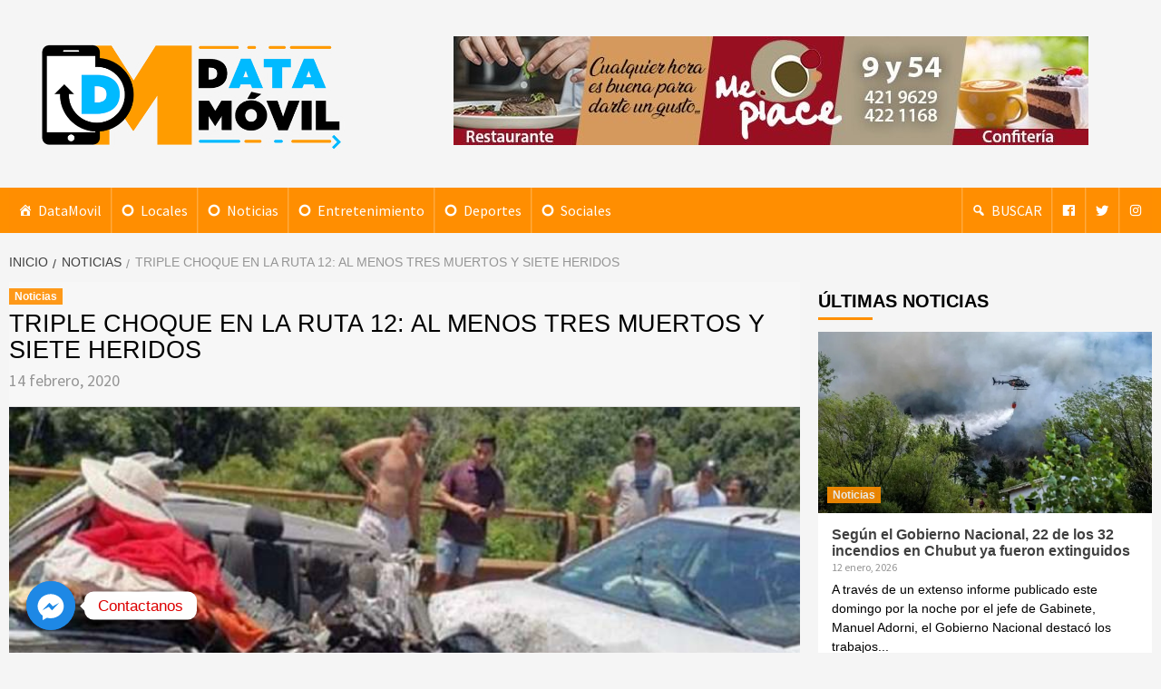

--- FILE ---
content_type: text/html; charset=UTF-8
request_url: https://datamovil.com.ar/noticias/triple-choque-en-la-ruta-12-al-menos-tres-muertos-y-siete-heridos
body_size: 18186
content:
<!doctype html>
<html lang="es">
<head>
    <meta charset="UTF-8">
    <meta name="viewport" content="width=device-width, initial-scale=1">
    <link rel="profile" href="http://gmpg.org/xfn/11">

    <meta name='robots' content='index, follow, max-image-preview:large, max-snippet:-1, max-video-preview:-1' />

	<!-- This site is optimized with the Yoast SEO plugin v20.5 - https://yoast.com/wordpress/plugins/seo/ -->
	<title>Triple choque en la Ruta 12: al menos tres muertos y siete heridos &bull; DataMovil</title>
	<link rel="canonical" href="https://datamovil.com.ar/noticias/triple-choque-en-la-ruta-12-al-menos-tres-muertos-y-siete-heridos" />
	<meta property="og:locale" content="es_ES" />
	<meta property="og:type" content="article" />
	<meta property="og:title" content="Triple choque en la Ruta 12: al menos tres muertos y siete heridos &bull; DataMovil" />
	<meta property="og:description" content="Tres personas murieron y varias más resultaron heridas este jueves en un choque múltiple ocurrido" />
	<meta property="og:url" content="https://datamovil.com.ar/noticias/triple-choque-en-la-ruta-12-al-menos-tres-muertos-y-siete-heridos" />
	<meta property="og:site_name" content="DataMovil" />
	<meta property="article:publisher" content="https://www.facebook.com/datamovil.com.ar" />
	<meta property="article:published_time" content="2020-02-14T12:00:38+00:00" />
	<meta property="og:image" content="https://datamovil.com.ar/wp-content/uploads/2020/02/Triple-choque-en-la-Ruta-12-al-menos-tres-muertos-y-siete-heridos.jpg" />
	<meta property="og:image:width" content="800" />
	<meta property="og:image:height" content="600" />
	<meta property="og:image:type" content="image/jpeg" />
	<meta name="author" content="PONCH" />
	<meta name="twitter:card" content="summary_large_image" />
	<meta name="twitter:creator" content="@data_movil" />
	<meta name="twitter:site" content="@data_movil" />
	<meta name="twitter:label1" content="Escrito por" />
	<meta name="twitter:data1" content="PONCH" />
	<meta name="twitter:label2" content="Tiempo de lectura" />
	<meta name="twitter:data2" content="1 minuto" />
	<script type="application/ld+json" class="yoast-schema-graph">{"@context":"https://schema.org","@graph":[{"@type":"Article","@id":"https://datamovil.com.ar/noticias/triple-choque-en-la-ruta-12-al-menos-tres-muertos-y-siete-heridos#article","isPartOf":{"@id":"https://datamovil.com.ar/noticias/triple-choque-en-la-ruta-12-al-menos-tres-muertos-y-siete-heridos"},"author":{"name":"PONCH","@id":"https://datamovil.com.ar/#/schema/person/74ed8d6123c6b127427fa5a26754a101"},"headline":"Triple choque en la Ruta 12: al menos tres muertos y siete heridos","datePublished":"2020-02-14T12:00:38+00:00","dateModified":"2020-02-14T12:00:38+00:00","mainEntityOfPage":{"@id":"https://datamovil.com.ar/noticias/triple-choque-en-la-ruta-12-al-menos-tres-muertos-y-siete-heridos"},"wordCount":183,"publisher":{"@id":"https://datamovil.com.ar/#organization"},"image":{"@id":"https://datamovil.com.ar/noticias/triple-choque-en-la-ruta-12-al-menos-tres-muertos-y-siete-heridos#primaryimage"},"thumbnailUrl":"https://datamovil.com.ar/wp-content/uploads/2020/02/Triple-choque-en-la-Ruta-12-al-menos-tres-muertos-y-siete-heridos.jpg","keywords":["ACCIDENTE","ACCIDENTE DE TRANSITO","MISIONES","RUTA 12","TRIPLE CHOQUE"],"articleSection":["Noticias"],"inLanguage":"es"},{"@type":"WebPage","@id":"https://datamovil.com.ar/noticias/triple-choque-en-la-ruta-12-al-menos-tres-muertos-y-siete-heridos","url":"https://datamovil.com.ar/noticias/triple-choque-en-la-ruta-12-al-menos-tres-muertos-y-siete-heridos","name":"Triple choque en la Ruta 12: al menos tres muertos y siete heridos &bull; DataMovil","isPartOf":{"@id":"https://datamovil.com.ar/#website"},"primaryImageOfPage":{"@id":"https://datamovil.com.ar/noticias/triple-choque-en-la-ruta-12-al-menos-tres-muertos-y-siete-heridos#primaryimage"},"image":{"@id":"https://datamovil.com.ar/noticias/triple-choque-en-la-ruta-12-al-menos-tres-muertos-y-siete-heridos#primaryimage"},"thumbnailUrl":"https://datamovil.com.ar/wp-content/uploads/2020/02/Triple-choque-en-la-Ruta-12-al-menos-tres-muertos-y-siete-heridos.jpg","datePublished":"2020-02-14T12:00:38+00:00","dateModified":"2020-02-14T12:00:38+00:00","breadcrumb":{"@id":"https://datamovil.com.ar/noticias/triple-choque-en-la-ruta-12-al-menos-tres-muertos-y-siete-heridos#breadcrumb"},"inLanguage":"es","potentialAction":[{"@type":"ReadAction","target":["https://datamovil.com.ar/noticias/triple-choque-en-la-ruta-12-al-menos-tres-muertos-y-siete-heridos"]}]},{"@type":"ImageObject","inLanguage":"es","@id":"https://datamovil.com.ar/noticias/triple-choque-en-la-ruta-12-al-menos-tres-muertos-y-siete-heridos#primaryimage","url":"https://datamovil.com.ar/wp-content/uploads/2020/02/Triple-choque-en-la-Ruta-12-al-menos-tres-muertos-y-siete-heridos.jpg","contentUrl":"https://datamovil.com.ar/wp-content/uploads/2020/02/Triple-choque-en-la-Ruta-12-al-menos-tres-muertos-y-siete-heridos.jpg","width":800,"height":600},{"@type":"BreadcrumbList","@id":"https://datamovil.com.ar/noticias/triple-choque-en-la-ruta-12-al-menos-tres-muertos-y-siete-heridos#breadcrumb","itemListElement":[{"@type":"ListItem","position":1,"name":"Portada","item":"https://datamovil.com.ar/"},{"@type":"ListItem","position":2,"name":"Triple choque en la Ruta 12: al menos tres muertos y siete heridos"}]},{"@type":"WebSite","@id":"https://datamovil.com.ar/#website","url":"https://datamovil.com.ar/","name":"DataMovil","description":"Noticias al alcance de tu mano","publisher":{"@id":"https://datamovil.com.ar/#organization"},"potentialAction":[{"@type":"SearchAction","target":{"@type":"EntryPoint","urlTemplate":"https://datamovil.com.ar/?s={search_term_string}"},"query-input":"required name=search_term_string"}],"inLanguage":"es"},{"@type":"Organization","@id":"https://datamovil.com.ar/#organization","name":"DataMovil","url":"https://datamovil.com.ar/","logo":{"@type":"ImageObject","inLanguage":"es","@id":"https://datamovil.com.ar/#/schema/logo/image/","url":"https://datamovil.com.ar/wp-content/uploads/2018/09/datamovil_logopA2.png","contentUrl":"https://datamovil.com.ar/wp-content/uploads/2018/09/datamovil_logopA2.png","width":1036,"height":371,"caption":"DataMovil"},"image":{"@id":"https://datamovil.com.ar/#/schema/logo/image/"},"sameAs":["https://www.facebook.com/datamovil.com.ar","https://twitter.com/data_movil","https://www.instagram.com/data_movil/"]},{"@type":"Person","@id":"https://datamovil.com.ar/#/schema/person/74ed8d6123c6b127427fa5a26754a101","name":"PONCH","url":"https://datamovil.com.ar/author/ponch"}]}</script>
	<!-- / Yoast SEO plugin. -->


<link rel='dns-prefetch' href='//fonts.googleapis.com' />
<link rel='dns-prefetch' href='//www.googletagmanager.com' />
<link rel="alternate" type="application/rss+xml" title="DataMovil &raquo; Feed" href="https://datamovil.com.ar/feed" />
<link rel="alternate" type="application/rss+xml" title="DataMovil &raquo; Feed de los comentarios" href="https://datamovil.com.ar/comments/feed" />
<script type="text/javascript">
window._wpemojiSettings = {"baseUrl":"https:\/\/s.w.org\/images\/core\/emoji\/14.0.0\/72x72\/","ext":".png","svgUrl":"https:\/\/s.w.org\/images\/core\/emoji\/14.0.0\/svg\/","svgExt":".svg","source":{"concatemoji":"https:\/\/datamovil.com.ar\/wp-includes\/js\/wp-emoji-release.min.js?ver=6.2.8"}};
/*! This file is auto-generated */
!function(e,a,t){var n,r,o,i=a.createElement("canvas"),p=i.getContext&&i.getContext("2d");function s(e,t){p.clearRect(0,0,i.width,i.height),p.fillText(e,0,0);e=i.toDataURL();return p.clearRect(0,0,i.width,i.height),p.fillText(t,0,0),e===i.toDataURL()}function c(e){var t=a.createElement("script");t.src=e,t.defer=t.type="text/javascript",a.getElementsByTagName("head")[0].appendChild(t)}for(o=Array("flag","emoji"),t.supports={everything:!0,everythingExceptFlag:!0},r=0;r<o.length;r++)t.supports[o[r]]=function(e){if(p&&p.fillText)switch(p.textBaseline="top",p.font="600 32px Arial",e){case"flag":return s("\ud83c\udff3\ufe0f\u200d\u26a7\ufe0f","\ud83c\udff3\ufe0f\u200b\u26a7\ufe0f")?!1:!s("\ud83c\uddfa\ud83c\uddf3","\ud83c\uddfa\u200b\ud83c\uddf3")&&!s("\ud83c\udff4\udb40\udc67\udb40\udc62\udb40\udc65\udb40\udc6e\udb40\udc67\udb40\udc7f","\ud83c\udff4\u200b\udb40\udc67\u200b\udb40\udc62\u200b\udb40\udc65\u200b\udb40\udc6e\u200b\udb40\udc67\u200b\udb40\udc7f");case"emoji":return!s("\ud83e\udef1\ud83c\udffb\u200d\ud83e\udef2\ud83c\udfff","\ud83e\udef1\ud83c\udffb\u200b\ud83e\udef2\ud83c\udfff")}return!1}(o[r]),t.supports.everything=t.supports.everything&&t.supports[o[r]],"flag"!==o[r]&&(t.supports.everythingExceptFlag=t.supports.everythingExceptFlag&&t.supports[o[r]]);t.supports.everythingExceptFlag=t.supports.everythingExceptFlag&&!t.supports.flag,t.DOMReady=!1,t.readyCallback=function(){t.DOMReady=!0},t.supports.everything||(n=function(){t.readyCallback()},a.addEventListener?(a.addEventListener("DOMContentLoaded",n,!1),e.addEventListener("load",n,!1)):(e.attachEvent("onload",n),a.attachEvent("onreadystatechange",function(){"complete"===a.readyState&&t.readyCallback()})),(e=t.source||{}).concatemoji?c(e.concatemoji):e.wpemoji&&e.twemoji&&(c(e.twemoji),c(e.wpemoji)))}(window,document,window._wpemojiSettings);
</script>
<!-- datamovil.com.ar is managing ads with Advanced Ads 2.0.16 – https://wpadvancedads.com/ --><script id="datam-ready">
			window.advanced_ads_ready=function(e,a){a=a||"complete";var d=function(e){return"interactive"===a?"loading"!==e:"complete"===e};d(document.readyState)?e():document.addEventListener("readystatechange",(function(a){d(a.target.readyState)&&e()}),{once:"interactive"===a})},window.advanced_ads_ready_queue=window.advanced_ads_ready_queue||[];		</script>
		<style type="text/css">
img.wp-smiley,
img.emoji {
	display: inline !important;
	border: none !important;
	box-shadow: none !important;
	height: 1em !important;
	width: 1em !important;
	margin: 0 0.07em !important;
	vertical-align: -0.1em !important;
	background: none !important;
	padding: 0 !important;
}
</style>
	
<link rel='stylesheet' id='wp-block-library-css' href='https://datamovil.com.ar/wp-includes/css/dist/block-library/style.min.css?ver=6.2.8' type='text/css' media='all' />
<style id='pdfemb-pdf-embedder-viewer-style-inline-css' type='text/css'>
.wp-block-pdfemb-pdf-embedder-viewer{max-width:none}

</style>
<link rel='stylesheet' id='classic-theme-styles-css' href='https://datamovil.com.ar/wp-includes/css/classic-themes.min.css?ver=6.2.8' type='text/css' media='all' />
<style id='global-styles-inline-css' type='text/css'>
body{--wp--preset--color--black: #000000;--wp--preset--color--cyan-bluish-gray: #abb8c3;--wp--preset--color--white: #ffffff;--wp--preset--color--pale-pink: #f78da7;--wp--preset--color--vivid-red: #cf2e2e;--wp--preset--color--luminous-vivid-orange: #ff6900;--wp--preset--color--luminous-vivid-amber: #fcb900;--wp--preset--color--light-green-cyan: #7bdcb5;--wp--preset--color--vivid-green-cyan: #00d084;--wp--preset--color--pale-cyan-blue: #8ed1fc;--wp--preset--color--vivid-cyan-blue: #0693e3;--wp--preset--color--vivid-purple: #9b51e0;--wp--preset--gradient--vivid-cyan-blue-to-vivid-purple: linear-gradient(135deg,rgba(6,147,227,1) 0%,rgb(155,81,224) 100%);--wp--preset--gradient--light-green-cyan-to-vivid-green-cyan: linear-gradient(135deg,rgb(122,220,180) 0%,rgb(0,208,130) 100%);--wp--preset--gradient--luminous-vivid-amber-to-luminous-vivid-orange: linear-gradient(135deg,rgba(252,185,0,1) 0%,rgba(255,105,0,1) 100%);--wp--preset--gradient--luminous-vivid-orange-to-vivid-red: linear-gradient(135deg,rgba(255,105,0,1) 0%,rgb(207,46,46) 100%);--wp--preset--gradient--very-light-gray-to-cyan-bluish-gray: linear-gradient(135deg,rgb(238,238,238) 0%,rgb(169,184,195) 100%);--wp--preset--gradient--cool-to-warm-spectrum: linear-gradient(135deg,rgb(74,234,220) 0%,rgb(151,120,209) 20%,rgb(207,42,186) 40%,rgb(238,44,130) 60%,rgb(251,105,98) 80%,rgb(254,248,76) 100%);--wp--preset--gradient--blush-light-purple: linear-gradient(135deg,rgb(255,206,236) 0%,rgb(152,150,240) 100%);--wp--preset--gradient--blush-bordeaux: linear-gradient(135deg,rgb(254,205,165) 0%,rgb(254,45,45) 50%,rgb(107,0,62) 100%);--wp--preset--gradient--luminous-dusk: linear-gradient(135deg,rgb(255,203,112) 0%,rgb(199,81,192) 50%,rgb(65,88,208) 100%);--wp--preset--gradient--pale-ocean: linear-gradient(135deg,rgb(255,245,203) 0%,rgb(182,227,212) 50%,rgb(51,167,181) 100%);--wp--preset--gradient--electric-grass: linear-gradient(135deg,rgb(202,248,128) 0%,rgb(113,206,126) 100%);--wp--preset--gradient--midnight: linear-gradient(135deg,rgb(2,3,129) 0%,rgb(40,116,252) 100%);--wp--preset--duotone--dark-grayscale: url('#wp-duotone-dark-grayscale');--wp--preset--duotone--grayscale: url('#wp-duotone-grayscale');--wp--preset--duotone--purple-yellow: url('#wp-duotone-purple-yellow');--wp--preset--duotone--blue-red: url('#wp-duotone-blue-red');--wp--preset--duotone--midnight: url('#wp-duotone-midnight');--wp--preset--duotone--magenta-yellow: url('#wp-duotone-magenta-yellow');--wp--preset--duotone--purple-green: url('#wp-duotone-purple-green');--wp--preset--duotone--blue-orange: url('#wp-duotone-blue-orange');--wp--preset--font-size--small: 13px;--wp--preset--font-size--medium: 20px;--wp--preset--font-size--large: 36px;--wp--preset--font-size--x-large: 42px;--wp--preset--spacing--20: 0.44rem;--wp--preset--spacing--30: 0.67rem;--wp--preset--spacing--40: 1rem;--wp--preset--spacing--50: 1.5rem;--wp--preset--spacing--60: 2.25rem;--wp--preset--spacing--70: 3.38rem;--wp--preset--spacing--80: 5.06rem;--wp--preset--shadow--natural: 6px 6px 9px rgba(0, 0, 0, 0.2);--wp--preset--shadow--deep: 12px 12px 50px rgba(0, 0, 0, 0.4);--wp--preset--shadow--sharp: 6px 6px 0px rgba(0, 0, 0, 0.2);--wp--preset--shadow--outlined: 6px 6px 0px -3px rgba(255, 255, 255, 1), 6px 6px rgba(0, 0, 0, 1);--wp--preset--shadow--crisp: 6px 6px 0px rgba(0, 0, 0, 1);}:where(.is-layout-flex){gap: 0.5em;}body .is-layout-flow > .alignleft{float: left;margin-inline-start: 0;margin-inline-end: 2em;}body .is-layout-flow > .alignright{float: right;margin-inline-start: 2em;margin-inline-end: 0;}body .is-layout-flow > .aligncenter{margin-left: auto !important;margin-right: auto !important;}body .is-layout-constrained > .alignleft{float: left;margin-inline-start: 0;margin-inline-end: 2em;}body .is-layout-constrained > .alignright{float: right;margin-inline-start: 2em;margin-inline-end: 0;}body .is-layout-constrained > .aligncenter{margin-left: auto !important;margin-right: auto !important;}body .is-layout-constrained > :where(:not(.alignleft):not(.alignright):not(.alignfull)){max-width: var(--wp--style--global--content-size);margin-left: auto !important;margin-right: auto !important;}body .is-layout-constrained > .alignwide{max-width: var(--wp--style--global--wide-size);}body .is-layout-flex{display: flex;}body .is-layout-flex{flex-wrap: wrap;align-items: center;}body .is-layout-flex > *{margin: 0;}:where(.wp-block-columns.is-layout-flex){gap: 2em;}.has-black-color{color: var(--wp--preset--color--black) !important;}.has-cyan-bluish-gray-color{color: var(--wp--preset--color--cyan-bluish-gray) !important;}.has-white-color{color: var(--wp--preset--color--white) !important;}.has-pale-pink-color{color: var(--wp--preset--color--pale-pink) !important;}.has-vivid-red-color{color: var(--wp--preset--color--vivid-red) !important;}.has-luminous-vivid-orange-color{color: var(--wp--preset--color--luminous-vivid-orange) !important;}.has-luminous-vivid-amber-color{color: var(--wp--preset--color--luminous-vivid-amber) !important;}.has-light-green-cyan-color{color: var(--wp--preset--color--light-green-cyan) !important;}.has-vivid-green-cyan-color{color: var(--wp--preset--color--vivid-green-cyan) !important;}.has-pale-cyan-blue-color{color: var(--wp--preset--color--pale-cyan-blue) !important;}.has-vivid-cyan-blue-color{color: var(--wp--preset--color--vivid-cyan-blue) !important;}.has-vivid-purple-color{color: var(--wp--preset--color--vivid-purple) !important;}.has-black-background-color{background-color: var(--wp--preset--color--black) !important;}.has-cyan-bluish-gray-background-color{background-color: var(--wp--preset--color--cyan-bluish-gray) !important;}.has-white-background-color{background-color: var(--wp--preset--color--white) !important;}.has-pale-pink-background-color{background-color: var(--wp--preset--color--pale-pink) !important;}.has-vivid-red-background-color{background-color: var(--wp--preset--color--vivid-red) !important;}.has-luminous-vivid-orange-background-color{background-color: var(--wp--preset--color--luminous-vivid-orange) !important;}.has-luminous-vivid-amber-background-color{background-color: var(--wp--preset--color--luminous-vivid-amber) !important;}.has-light-green-cyan-background-color{background-color: var(--wp--preset--color--light-green-cyan) !important;}.has-vivid-green-cyan-background-color{background-color: var(--wp--preset--color--vivid-green-cyan) !important;}.has-pale-cyan-blue-background-color{background-color: var(--wp--preset--color--pale-cyan-blue) !important;}.has-vivid-cyan-blue-background-color{background-color: var(--wp--preset--color--vivid-cyan-blue) !important;}.has-vivid-purple-background-color{background-color: var(--wp--preset--color--vivid-purple) !important;}.has-black-border-color{border-color: var(--wp--preset--color--black) !important;}.has-cyan-bluish-gray-border-color{border-color: var(--wp--preset--color--cyan-bluish-gray) !important;}.has-white-border-color{border-color: var(--wp--preset--color--white) !important;}.has-pale-pink-border-color{border-color: var(--wp--preset--color--pale-pink) !important;}.has-vivid-red-border-color{border-color: var(--wp--preset--color--vivid-red) !important;}.has-luminous-vivid-orange-border-color{border-color: var(--wp--preset--color--luminous-vivid-orange) !important;}.has-luminous-vivid-amber-border-color{border-color: var(--wp--preset--color--luminous-vivid-amber) !important;}.has-light-green-cyan-border-color{border-color: var(--wp--preset--color--light-green-cyan) !important;}.has-vivid-green-cyan-border-color{border-color: var(--wp--preset--color--vivid-green-cyan) !important;}.has-pale-cyan-blue-border-color{border-color: var(--wp--preset--color--pale-cyan-blue) !important;}.has-vivid-cyan-blue-border-color{border-color: var(--wp--preset--color--vivid-cyan-blue) !important;}.has-vivid-purple-border-color{border-color: var(--wp--preset--color--vivid-purple) !important;}.has-vivid-cyan-blue-to-vivid-purple-gradient-background{background: var(--wp--preset--gradient--vivid-cyan-blue-to-vivid-purple) !important;}.has-light-green-cyan-to-vivid-green-cyan-gradient-background{background: var(--wp--preset--gradient--light-green-cyan-to-vivid-green-cyan) !important;}.has-luminous-vivid-amber-to-luminous-vivid-orange-gradient-background{background: var(--wp--preset--gradient--luminous-vivid-amber-to-luminous-vivid-orange) !important;}.has-luminous-vivid-orange-to-vivid-red-gradient-background{background: var(--wp--preset--gradient--luminous-vivid-orange-to-vivid-red) !important;}.has-very-light-gray-to-cyan-bluish-gray-gradient-background{background: var(--wp--preset--gradient--very-light-gray-to-cyan-bluish-gray) !important;}.has-cool-to-warm-spectrum-gradient-background{background: var(--wp--preset--gradient--cool-to-warm-spectrum) !important;}.has-blush-light-purple-gradient-background{background: var(--wp--preset--gradient--blush-light-purple) !important;}.has-blush-bordeaux-gradient-background{background: var(--wp--preset--gradient--blush-bordeaux) !important;}.has-luminous-dusk-gradient-background{background: var(--wp--preset--gradient--luminous-dusk) !important;}.has-pale-ocean-gradient-background{background: var(--wp--preset--gradient--pale-ocean) !important;}.has-electric-grass-gradient-background{background: var(--wp--preset--gradient--electric-grass) !important;}.has-midnight-gradient-background{background: var(--wp--preset--gradient--midnight) !important;}.has-small-font-size{font-size: var(--wp--preset--font-size--small) !important;}.has-medium-font-size{font-size: var(--wp--preset--font-size--medium) !important;}.has-large-font-size{font-size: var(--wp--preset--font-size--large) !important;}.has-x-large-font-size{font-size: var(--wp--preset--font-size--x-large) !important;}
.wp-block-navigation a:where(:not(.wp-element-button)){color: inherit;}
:where(.wp-block-columns.is-layout-flex){gap: 2em;}
.wp-block-pullquote{font-size: 1.5em;line-height: 1.6;}
</style>
<link rel='stylesheet' id='wpfc-css' href='https://datamovil.com.ar/wp-content/plugins/gs-facebook-comments/public/css/wpfc-public.css?ver=1.7.5' type='text/css' media='all' />
<link rel='stylesheet' id='weather-atlas-public-css' href='https://datamovil.com.ar/wp-content/plugins/weather-atlas/public/css/weather-atlas-public.min.css?ver=3.0.4' type='text/css' media='all' />
<link rel='stylesheet' id='weather-icons-css' href='https://datamovil.com.ar/wp-content/plugins/weather-atlas/public/font/weather-icons/weather-icons.min.css?ver=3.0.4' type='text/css' media='all' />
<link rel='stylesheet' id='wpb-google-fonts-css' href='//fonts.googleapis.com/css?family=Open+Sans&#038;ver=6.2.8' type='text/css' media='all' />
<link rel='stylesheet' id='megamenu-css' href='https://datamovil.com.ar/wp-content/uploads/maxmegamenu/style.css?ver=387d3d' type='text/css' media='all' />
<link rel='stylesheet' id='dashicons-css' href='https://datamovil.com.ar/wp-includes/css/dashicons.min.css?ver=6.2.8' type='text/css' media='all' />
<link rel='stylesheet' id='font-awesome-v5-css' href='https://datamovil.com.ar/wp-content/themes/covernews/assets/font-awesome-v5/css/fontawesome-all.min.css?ver=6.2.8' type='text/css' media='all' />
<link rel='stylesheet' id='bootstrap-css' href='https://datamovil.com.ar/wp-content/themes/covernews/assets/bootstrap/css/bootstrap.min.css?ver=6.2.8' type='text/css' media='all' />
<link rel='stylesheet' id='slick-css' href='https://datamovil.com.ar/wp-content/themes/covernews/assets/slick/css/slick.min.css?ver=6.2.8' type='text/css' media='all' />
<link rel='stylesheet' id='covernews-google-fonts-css' href='https://fonts.googleapis.com/css?family=Source%20Sans%20Pro:400,400i,700,700i|Lato:400,300,400italic,900,700&#038;subset=latin,latin-ext' type='text/css' media='all' />
<link rel='stylesheet' id='covernews-style-css' href='https://datamovil.com.ar/wp-content/themes/covernews/style.css?ver=6.2.8' type='text/css' media='all' />
<link rel='stylesheet' id='slb_core-css' href='https://datamovil.com.ar/wp-content/plugins/simple-lightbox/client/css/app.css?ver=2.9.4' type='text/css' media='all' />
<link rel='stylesheet' id='chaty-front-css-css' href='https://datamovil.com.ar/wp-content/plugins/chaty/css/chaty-front.min.css?ver=3.5.11590811798' type='text/css' media='all' />
<script type='text/javascript' src='https://datamovil.com.ar/wp-includes/js/jquery/jquery.min.js?ver=3.6.4' id='jquery-core-js'></script>
<script type='text/javascript' src='https://datamovil.com.ar/wp-includes/js/jquery/jquery-migrate.min.js?ver=3.4.0' id='jquery-migrate-js'></script>
<script type='text/javascript' src='https://datamovil.com.ar/wp-content/plugins/gs-facebook-comments/public/js/wpfc-public.js?ver=1.7.5' id='wpfc-js'></script>
<link rel="https://api.w.org/" href="https://datamovil.com.ar/wp-json/" /><link rel="alternate" type="application/json" href="https://datamovil.com.ar/wp-json/wp/v2/posts/13291" /><link rel="EditURI" type="application/rsd+xml" title="RSD" href="https://datamovil.com.ar/xmlrpc.php?rsd" />
<link rel="wlwmanifest" type="application/wlwmanifest+xml" href="https://datamovil.com.ar/wp-includes/wlwmanifest.xml" />
<link rel='shortlink' href='https://datamovil.com.ar/?p=13291' />
<link rel="alternate" type="application/json+oembed" href="https://datamovil.com.ar/wp-json/oembed/1.0/embed?url=https%3A%2F%2Fdatamovil.com.ar%2Fnoticias%2Ftriple-choque-en-la-ruta-12-al-menos-tres-muertos-y-siete-heridos" />
<link rel="alternate" type="text/xml+oembed" href="https://datamovil.com.ar/wp-json/oembed/1.0/embed?url=https%3A%2F%2Fdatamovil.com.ar%2Fnoticias%2Ftriple-choque-en-la-ruta-12-al-menos-tres-muertos-y-siete-heridos&#038;format=xml" />
	<link rel="preconnect" href="https://fonts.googleapis.com">
	<link rel="preconnect" href="https://fonts.gstatic.com">
	<meta name="generator" content="Site Kit by Google 1.170.0" />      <meta name="onesignal" content="wordpress-plugin"/>
            <script>

      window.OneSignalDeferred = window.OneSignalDeferred || [];

      OneSignalDeferred.push(function(OneSignal) {
        var oneSignal_options = {};
        window._oneSignalInitOptions = oneSignal_options;

        oneSignal_options['serviceWorkerParam'] = { scope: '/' };
oneSignal_options['serviceWorkerPath'] = 'OneSignalSDKWorker.js.php';

        OneSignal.Notifications.setDefaultUrl("https://datamovil.com.ar");

        oneSignal_options['wordpress'] = true;
oneSignal_options['appId'] = '5e07f831-0e44-4a0c-9235-f2f9bd1d6919';
oneSignal_options['allowLocalhostAsSecureOrigin'] = true;
oneSignal_options['welcomeNotification'] = { };
oneSignal_options['welcomeNotification']['disable'] = true;
oneSignal_options['path'] = "https://datamovil.com.ar/wp-content/plugins/onesignal-free-web-push-notifications/sdk_files/";
oneSignal_options['promptOptions'] = { };
oneSignal_options['promptOptions']['actionMessage'] = "¿Querés recibir notificaciones de DataMovil?";
oneSignal_options['promptOptions']['exampleNotificationTitleDesktop'] = "Título de nota";
oneSignal_options['promptOptions']['exampleNotificationMessageDesktop'] = "Contenido de nota";
oneSignal_options['promptOptions']['exampleNotificationTitleMobile'] = "Título de nota";
oneSignal_options['promptOptions']['exampleNotificationMessageMobile'] = "Contenido de nota";
oneSignal_options['promptOptions']['exampleNotificationCaption'] = "(Podes darte de baja cuando lo desees)";
oneSignal_options['promptOptions']['acceptButtonText'] = "CONTINUAR";
oneSignal_options['promptOptions']['cancelButtonText'] = "NO, GRACIAS";
oneSignal_options['promptOptions']['siteName'] = "http://datamovil.com.ar";
oneSignal_options['promptOptions']['autoAcceptTitle'] = "Notificaciones DataMovil";
              OneSignal.init(window._oneSignalInitOptions);
              OneSignal.Slidedown.promptPush()      });

      function documentInitOneSignal() {
        var oneSignal_elements = document.getElementsByClassName("OneSignal-prompt");

        var oneSignalLinkClickHandler = function(event) { OneSignal.Notifications.requestPermission(); event.preventDefault(); };        for(var i = 0; i < oneSignal_elements.length; i++)
          oneSignal_elements[i].addEventListener('click', oneSignalLinkClickHandler, false);
      }

      if (document.readyState === 'complete') {
           documentInitOneSignal();
      }
      else {
           window.addEventListener("load", function(event){
               documentInitOneSignal();
          });
      }
    </script>
        <style type="text/css">
                        .site-title,
            .site-description {
                position: absolute;
                clip: rect(1px, 1px, 1px, 1px);
            }

            

        </style>
        <link rel="icon" href="https://datamovil.com.ar/wp-content/uploads/2018/09/cropped-favicon-32x32.png" sizes="32x32" />
<link rel="icon" href="https://datamovil.com.ar/wp-content/uploads/2018/09/cropped-favicon-192x192.png" sizes="192x192" />
<link rel="apple-touch-icon" href="https://datamovil.com.ar/wp-content/uploads/2018/09/cropped-favicon-180x180.png" />
<meta name="msapplication-TileImage" content="https://datamovil.com.ar/wp-content/uploads/2018/09/cropped-favicon-270x270.png" />
	<style id="egf-frontend-styles" type="text/css">
		content, post {text-decoration: none;text-transform: uppercase;} p {color: #000000;font-family: 'Helvetica', sans-serif;font-size: 14px;font-style: normal;font-weight: 400;text-decoration: none;text-transform: none;} h1 {font-family: 'Helvetica', sans-serif;font-size: 27px;font-style: normal;font-weight: 400;text-transform: uppercase;} h2 {} h3 {} h4 {} h5 {} h6 {} 	</style>
	<style type="text/css">/** Mega Menu CSS: fs **/</style>
	
	<script async src="//pagead2.googlesyndication.com/pagead/js/adsbygoogle.js"></script>
<script>
  (adsbygoogle = window.adsbygoogle || []).push({
    google_ad_client: "ca-pub-5749595347899335",
    enable_page_level_ads: true
  });
</script>
	
	
	<!-- Global site tag (gtag.js) - Google Analytics -->
<script async src="https://www.googletagmanager.com/gtag/js?id=UA-165060882-1"></script>
<script>
  window.dataLayer = window.dataLayer || [];
  function gtag(){dataLayer.push(arguments);}
  gtag('js', new Date());

  gtag('config', 'UA-165060882-1');
</script>

</head>

<body class="post-template-default single single-post postid-13291 single-format-standard wp-custom-logo mega-menu-aft-primary-nav default-content-layout align-content-left aa-prefix-datam-">


<div id="page" class="site">
    <a class="skip-link screen-reader-text" href="#content">Saltar al contenido</a>

<header id="masthead" class="site-header">
        <div class="masthead-banner " data-background="">
        <div class="container">
            <div class="row">
                <div class="col-md-4">
                    <div class="site-branding">
                        <a href="https://datamovil.com.ar/" class="custom-logo-link" rel="home"><img width="800" height="286" src="https://datamovil.com.ar/wp-content/uploads/2018/11/cropped-datamovil_logo.png" class="custom-logo" alt="DataMovil" decoding="async" srcset="https://datamovil.com.ar/wp-content/uploads/2018/11/cropped-datamovil_logo.png 800w, https://datamovil.com.ar/wp-content/uploads/2018/11/cropped-datamovil_logo-300x107.png 300w, https://datamovil.com.ar/wp-content/uploads/2018/11/cropped-datamovil_logo-768x275.png 768w" sizes="(max-width: 800px) 100vw, 800px" /></a>                            <p class="site-title font-family-1">
                                <a href="https://datamovil.com.ar/"
                                   rel="home">DataMovil</a>
                            </p>
                        
                                                    <p class="site-description">Noticias al alcance de tu mano</p>
                                            </div>
                </div>
                <div class="col-md-8">
                                <div class="banner-promotions-wrapper">
                                    <div class="promotion-section">
                        <a href="https://www.facebook.com/mepiacelaplata/" target="_blank">
                            <img width="700" height="120" src="https://datamovil.com.ar/wp-content/uploads/2019/02/cropped-ad-mepiacce.jpg" class="attachment-full size-full" alt="" decoding="async" loading="lazy" srcset="https://datamovil.com.ar/wp-content/uploads/2019/02/cropped-ad-mepiacce.jpg 700w, https://datamovil.com.ar/wp-content/uploads/2019/02/cropped-ad-mepiacce-300x51.jpg 300w" sizes="(max-width: 700px) 100vw, 700px" />                        </a>
                    </div>
                                
            </div>
            <!-- Trending line END -->
                            </div>
            </div>
        </div>
    </div>
    <nav id="site-navigation" class="main-navigation">
        <div class="container">
            <div class="row">
                <div class="kol-12">
                    <div class="navigation-container">


                        <div class="cart-search">

                            <span class="af-search-click icon-search">
                                    <i class="fa fa-search"></i>
                            </span>
                        </div>


                        <span class="toggle-menu" aria-controls="primary-menu" aria-expanded="false">
                                <span class="screen-reader-text">Menú primario</span>
                                 <i class="ham"></i>
                        </span>
                        <span class="af-mobile-site-title-wrap">
                            <a href="https://datamovil.com.ar/" class="custom-logo-link" rel="home"><img width="800" height="286" src="https://datamovil.com.ar/wp-content/uploads/2018/11/cropped-datamovil_logo.png" class="custom-logo" alt="DataMovil" decoding="async" srcset="https://datamovil.com.ar/wp-content/uploads/2018/11/cropped-datamovil_logo.png 800w, https://datamovil.com.ar/wp-content/uploads/2018/11/cropped-datamovil_logo-300x107.png 300w, https://datamovil.com.ar/wp-content/uploads/2018/11/cropped-datamovil_logo-768x275.png 768w" sizes="(max-width: 800px) 100vw, 800px" /></a>                            <p class="site-title font-family-1">
                                <a href="https://datamovil.com.ar/"
                                   rel="home">DataMovil</a>
                            </p>
                        </span>
                        <div id="mega-menu-wrap-aft-primary-nav" class="mega-menu-wrap"><div class="mega-menu-toggle"><div class="mega-toggle-blocks-left"></div><div class="mega-toggle-blocks-center"></div><div class="mega-toggle-blocks-right"><div class='mega-toggle-block mega-menu-toggle-block mega-toggle-block-1' id='mega-toggle-block-1' tabindex='0'><span class='mega-toggle-label' role='button' aria-expanded='false'><span class='mega-toggle-label-closed'>MENU</span><span class='mega-toggle-label-open'>MENU</span></span></div></div></div><ul id="mega-menu-aft-primary-nav" class="mega-menu max-mega-menu mega-menu-horizontal mega-no-js" data-event="hover_intent" data-effect="fade" data-effect-speed="200" data-effect-mobile="disabled" data-effect-speed-mobile="0" data-mobile-force-width="false" data-second-click="go" data-document-click="collapse" data-vertical-behaviour="standard" data-breakpoint="600" data-unbind="true" data-mobile-state="collapse_all" data-mobile-direction="vertical" data-hover-intent-timeout="300" data-hover-intent-interval="100"><li class="mega-menu-item mega-menu-item-type-custom mega-menu-item-object-custom mega-menu-item-home mega-align-bottom-left mega-menu-flyout mega-has-icon mega-icon-left mega-menu-item-5133" id="mega-menu-item-5133"><a class="dashicons-admin-home mega-menu-link" href="http://datamovil.com.ar" tabindex="0">DataMovil</a></li><li class="mega-menu-item mega-menu-item-type-taxonomy mega-menu-item-object-category mega-align-bottom-left mega-menu-flyout mega-has-icon mega-icon-left mega-menu-item-300" id="mega-menu-item-300"><a class="dashicons-marker mega-menu-link" href="https://datamovil.com.ar/locales" tabindex="0">Locales</a></li><li class="mega-menu-item mega-menu-item-type-taxonomy mega-menu-item-object-category mega-current-post-ancestor mega-current-menu-parent mega-current-post-parent mega-align-bottom-left mega-menu-flyout mega-has-icon mega-icon-left mega-menu-item-302" id="mega-menu-item-302"><a class="dashicons-marker mega-menu-link" href="https://datamovil.com.ar/noticias" tabindex="0">Noticias</a></li><li class="mega-menu-item mega-menu-item-type-taxonomy mega-menu-item-object-category mega-align-bottom-left mega-menu-flyout mega-has-icon mega-icon-left mega-menu-item-299" id="mega-menu-item-299"><a class="dashicons-marker mega-menu-link" href="https://datamovil.com.ar/entretenimiento" tabindex="0">Entretenimiento</a></li><li class="mega-menu-item mega-menu-item-type-taxonomy mega-menu-item-object-category mega-align-bottom-left mega-menu-flyout mega-has-icon mega-icon-left mega-menu-item-411" id="mega-menu-item-411"><a class="dashicons-marker mega-menu-link" href="https://datamovil.com.ar/deportes" tabindex="0">Deportes</a></li><li class="mega-menu-item mega-menu-item-type-taxonomy mega-menu-item-object-category mega-align-bottom-left mega-menu-flyout mega-has-icon mega-icon-left mega-menu-item-1273" id="mega-menu-item-1273"><a class="dashicons-marker mega-menu-link" href="https://datamovil.com.ar/sociales" tabindex="0">Sociales</a></li><li class="mega-menu-item mega-menu-item-type-custom mega-menu-item-object-custom mega-align-bottom-left mega-menu-flyout mega-has-icon mega-icon-left mega-hide-text mega-item-align-right mega-hide-on-mobile mega-menu-item-15024" id="mega-menu-item-15024"><a class="dashicons-instagram mega-menu-link" href="https://instagram.com/data_movil" tabindex="0" aria-label="Ig"></a></li><li class="mega-menu-item mega-menu-item-type-custom mega-menu-item-object-custom mega-align-bottom-left mega-menu-flyout mega-has-icon mega-icon-left mega-hide-text mega-item-align-right mega-hide-on-mobile mega-menu-item-15023" id="mega-menu-item-15023"><a class="dashicons-twitter mega-menu-link" href="https://twitter.com/data_movil" tabindex="0" aria-label="Twitter"></a></li><li class="mega-menu-item mega-menu-item-type-custom mega-menu-item-object-custom mega-align-bottom-left mega-menu-flyout mega-has-icon mega-icon-left mega-hide-text mega-item-align-right mega-hide-on-mobile mega-menu-item-15022" id="mega-menu-item-15022"><a class="dashicons-facebook mega-menu-link" href="https://www.facebook.com/datamovil.com.ar" tabindex="0" aria-label="Fb"></a></li><li class="mega-menu-item mega-menu-item-type-custom mega-menu-item-object-custom mega-menu-megamenu mega-menu-item-has-children mega-align-bottom-left mega-menu-megamenu mega-hide-arrow mega-has-icon mega-icon-left mega-item-align-right mega-disable-link mega-menu-item-15020" id="mega-menu-item-15020"><a class="dashicons-search mega-menu-link" tabindex="0" aria-expanded="false" role="button">BUSCAR<span class="mega-indicator" aria-hidden="true"></span></a>
<ul class="mega-sub-menu">
<li class="mega-menu-item mega-menu-item-type-widget widget_search mega-menu-column-standard mega-menu-columns-1-of-1 mega-menu-item-search-8" style="--columns:1; --span:1" id="mega-menu-item-search-8"><form role="search" method="get" class="search-form" action="https://datamovil.com.ar/">
				<label>
					<span class="screen-reader-text">Buscar:</span>
					<input type="search" class="search-field" placeholder="Buscar &hellip;" value="" name="s" />
				</label>
				<input type="submit" class="search-submit" value="Buscar" />
			</form></li></ul>
</li></ul></div>

                    </div>
                </div>
            </div>
        </div>
    </nav>
</header>

<div id="af-search-wrap">
    <div class="af-search-box table-block">
        <div class="table-block-child v-center text-center">
            <form role="search" method="get" class="search-form" action="https://datamovil.com.ar/">
				<label>
					<span class="screen-reader-text">Buscar:</span>
					<input type="search" class="search-field" placeholder="Buscar &hellip;" value="" name="s" />
				</label>
				<input type="submit" class="search-submit" value="Buscar" />
			</form>        </div>
    </div>
    <div class="af-search-close af-search-click">
        <span></span>
        <span></span>
    </div>
</div>

    <div id="content" class="container">


        <div class="em-breadcrumbs font-family-1">
                <div class="row">
                        <div role="navigation" aria-label="Migas de pan" class="breadcrumb-trail breadcrumbs" itemprop="breadcrumb"><ul class="trail-items" itemscope itemtype="http://schema.org/BreadcrumbList"><meta name="numberOfItems" content="3" /><meta name="itemListOrder" content="Ascending" /><li itemprop="itemListElement" itemscope itemtype="http://schema.org/ListItem" class="trail-item trail-begin"><a href="https://datamovil.com.ar" rel="home" itemprop="item"><span itemprop="name">Inicio</span></a><meta itemprop="position" content="1" /></li><li itemprop="itemListElement" itemscope itemtype="http://schema.org/ListItem" class="trail-item"><a href="https://datamovil.com.ar/noticias" itemprop="item"><span itemprop="name">Noticias</span></a><meta itemprop="position" content="2" /></li><li itemprop="itemListElement" itemscope itemtype="http://schema.org/ListItem" class="trail-item trail-end"><span itemprop="item"><span itemprop="name">Triple choque en la Ruta 12: al menos tres muertos y siete heridos</span></span><meta itemprop="position" content="3" /></li></ul></div>                </div>
        </div>


            <div class="row">
                <div id="primary" class="content-area">
                    <main id="main" class="site-main">

                                                    <article id="post-13291" class="post-13291 post type-post status-publish format-standard has-post-thumbnail hentry category-noticias tag-accidente tag-accidente-de-transito tag-misiones tag-ruta-12 tag-triple-choque">
                                <div class="entry-content-wrap">
                                    <header class="entry-header">

    <div class="header-details-wrapper">
        <div class="entry-header-details">
                            <div class="figure-categories figure-categories-bg">
                                        <ul class="cat-links"><li class="meta-category">
                             <a class="covernews-categories category-color-1" href="https://datamovil.com.ar/noticias" alt="Ver todas las publicaciones en Noticias"> 
                                 Noticias
                             </a>
                        </li></ul>                </div>
                        <h1 class="entry-title">Triple choque en la Ruta 12: al menos tres muertos y siete heridos</h1>
            
                
        <span class="author-links">
                        <span class="entry-date">14 febrero, 2020</span>&nbsp;            </span>
                                </span>
                        

                    </div>
    </div>
    <div class="aft-post-thumbnail-wrapper">    
                    <div class="post-thumbnail full-width-image">
                    <img width="800" height="600" src="https://datamovil.com.ar/wp-content/uploads/2020/02/Triple-choque-en-la-Ruta-12-al-menos-tres-muertos-y-siete-heridos.jpg" class="attachment-covernews-featured size-covernews-featured wp-post-image" alt="" decoding="async" srcset="https://datamovil.com.ar/wp-content/uploads/2020/02/Triple-choque-en-la-Ruta-12-al-menos-tres-muertos-y-siete-heridos.jpg 800w, https://datamovil.com.ar/wp-content/uploads/2020/02/Triple-choque-en-la-Ruta-12-al-menos-tres-muertos-y-siete-heridos-300x225.jpg 300w, https://datamovil.com.ar/wp-content/uploads/2020/02/Triple-choque-en-la-Ruta-12-al-menos-tres-muertos-y-siete-heridos-768x576.jpg 768w" sizes="(max-width: 800px) 100vw, 800px" />                </div>
            
                </div>
</header><!-- .entry-header -->                                    

    <div class="entry-content">
        <p>Tres personas murieron y varias más resultaron heridas este jueves en un choque múltiple ocurrido en la Ruta Nacional 12 sobre el puente del arroyo Itacuruzú, en el municipio de Caraguatay, Misiones.</p><div class="datam-contenido_6" style="margin-right: auto;margin-left: auto;text-align: center;" id="datam-1948176657"><div class="datam-contenido_6" style="text-align: center;" id="datam-990650495"><div style="margin-top: 20px;" id="datam-3446225396"><a href="https://wa.me/542216744816" target="_blank" aria-label="hambueguesas_laplata"><img loading="lazy" src="https://datamovil.com.ar/wp-content/uploads/2020/06/hambueguesas_laplata.gif" alt=""  width="300" height="158"   /></a></div></div></div>
<p>El accidente se produjo cerca de las 13 cuando un colectivo de media distancia chocó contra un Ford Focus en el que viajaban cinco personas, tres de las cuales murieron en el acto.</p>
<p>Los otros dos pasajeros del Focus fueron identificados como Sandra Inés Rodríguez, de 49 años, y Franco Sardel, de 26, quienes fueron trasladados con heridas graves al Hospital Samic de la localidad de Eldorado.</p>
<p>Rodríguez, Sardel y las tres víctimas que murieron en el accidente viajaban desde Chubut a Cataratas del Iguazú.</p>
<p>Un tercer vehículo intervino en el accidente: un Chevrolet Onix manejado por el santafesino Pedro Arreguí, de 61 años.</p>
<p>Arreguí fue trasladado al hospital de Montecarlo al igual que ocurrió con varios de los 16 pasajeros que viajaban en el colectivo de la empresa Kruse que sufrieron heridas de diversa índole.</p>
<div class="datam-fb-comentarios" style="margin-top: 55px;margin-left: auto;margin-right: auto;text-align: center;" id="datam-2557064046"><a href="http://reparapc.com.ar" target="_blank" aria-label="reparapc_promo_0810"><img loading="lazy" src="https://datamovil.com.ar/wp-content/uploads/2018/09/reparapc_promo_0810-2.jpg" alt=""  srcset="https://datamovil.com.ar/wp-content/uploads/2018/09/reparapc_promo_0810-2.jpg 1000w, https://datamovil.com.ar/wp-content/uploads/2018/09/reparapc_promo_0810-2-300x35.jpg 300w, https://datamovil.com.ar/wp-content/uploads/2018/09/reparapc_promo_0810-2-768x91.jpg 768w" sizes="(max-width: 1000px) 100vw, 1000px" width="1000" height="118"  style="display: inline-block;" /></a></div>                    <div class="post-item-metadata entry-meta">
                <span class="tags-links">Tags: <a href="https://datamovil.com.ar/tag/accidente" rel="tag">ACCIDENTE</a>, <a href="https://datamovil.com.ar/tag/accidente-de-transito" rel="tag">ACCIDENTE DE TRANSITO</a>, <a href="https://datamovil.com.ar/tag/misiones" rel="tag">MISIONES</a>, <a href="https://datamovil.com.ar/tag/ruta-12" rel="tag">RUTA 12</a>, <a href="https://datamovil.com.ar/tag/triple-choque" rel="tag">TRIPLE CHOQUE</a></span>            </div>
                
	<nav class="navigation post-navigation" aria-label="Continue Reading">
		<h2 class="screen-reader-text">Continue Reading</h2>
		<div class="nav-links"><div class="nav-previous"><a href="https://datamovil.com.ar/noticias/el-argentino-con-coronavirus-tiene-neumonia-leve-y-esta-negativizando-el-virus" rel="prev"><span class="em-post-navigation">Previous</span> El argentino con coronavirus tiene neumonía leve y está «negativizando» el virus</a></div><div class="nav-next"><a href="https://datamovil.com.ar/noticias/se-filtro-un-audio-de-los-rugbiers-ninguno-de-nosotros-quiso-que-pasara-lo-que-paso" rel="next"><span class="em-post-navigation">Next</span> Se filtró un audio de los rugbiers: «Ninguno de nosotros quiso que pasara lo que pasó»</a></div></div>
	</nav>            </div><!-- .entry-content -->


                                </div>
                                
                                                            </article>
                        
                    </main><!-- #main -->
                </div><!-- #primary -->
                                <aside id="secondary" class="widget-area aft-sticky-sidebar">
	<div id="covernews_double_col_categorised_posts-39" class="widget covernews-widget covernews_double_col_categorised_posts grid-layout">                        <div class="em-title-subtitle-wrap">
                                    <h4 class="widget-title header-after1">
                        <span class="header-after">
                            ÚLTIMAS NOTICIAS                            </span>
                    </h4>
                
            </div>
                                <div class="widget-wrapper">
                <div class="row">
                                                <div class="col-sm-4 second-wiz" data-mh="em-double-column">
                                <div class="spotlight-post">

                                    <figure class="categorised-article inside-img">
                                        <div class="categorised-article-wrapper">
                                            <div class="data-bg data-bg-hover data-bg-categorised"
                                                 data-background="https://datamovil.com.ar/wp-content/uploads/2026/01/incendio.webp"><a
                                                        href="https://datamovil.com.ar/noticias/segun-el-gobierno-nacional-22-de-los-32-incendios-en-chubut-ya-fueron-extinguidos"></a>

                                            </div>
                                        </div>
                                                                                <div class="figure-categories figure-categories-bg">
                                            
                                            <ul class="cat-links"><li class="meta-category">
                             <a class="covernews-categories category-color-1" href="https://datamovil.com.ar/noticias" alt="Ver todas las publicaciones en Noticias"> 
                                 Noticias
                             </a>
                        </li></ul>                                        </div>
                                    </figure>

                                    <figcaption>
                                        
                                        <h3 class="article-title article-title-1">
                                            <a href="https://datamovil.com.ar/noticias/segun-el-gobierno-nacional-22-de-los-32-incendios-en-chubut-ya-fueron-extinguidos">
                                                Según el Gobierno Nacional, 22 de los 32 incendios en Chubut ya fueron extinguidos                                            </a>
                                        </h3>
                                        <div class="grid-item-metadata">
                                            
        <span class="author-links">
                        <span class="entry-date">12 enero, 2026</span>&nbsp;            </span>
                                </span>
                                                </div>
                                                                                    <div class="full-item-discription">
                                                <div class="post-description">
                                                                                                            <p>A través de un extenso informe publicado este domingo por la noche por el jefe de Gabinete, Manuel Adorni, el Gobierno Nacional destacó los trabajos...</p>
                                                                                                    </div>
                                            </div>
                                                                            </figcaption>
                                </div>
                            </div>

                                                    <div class="col-sm-4 second-wiz" data-mh="em-double-column">
                                <div class="spotlight-post">

                                    <figure class="categorised-article inside-img">
                                        <div class="categorised-article-wrapper">
                                            <div class="data-bg data-bg-hover data-bg-categorised"
                                                 data-background="https://datamovil.com.ar/wp-content/uploads/2026/01/independiente.webp"><a
                                                        href="https://datamovil.com.ar/deportes/independiente-supero-a-alianza-lima-en-uruguay"></a>

                                            </div>
                                        </div>
                                                                                <div class="figure-categories figure-categories-bg">
                                            
                                            <ul class="cat-links"><li class="meta-category">
                             <a class="covernews-categories category-color-1" href="https://datamovil.com.ar/deportes" alt="Ver todas las publicaciones en Deportes"> 
                                 Deportes
                             </a>
                        </li></ul>                                        </div>
                                    </figure>

                                    <figcaption>
                                        
                                        <h3 class="article-title article-title-1">
                                            <a href="https://datamovil.com.ar/deportes/independiente-supero-a-alianza-lima-en-uruguay">
                                                Independiente superó a Alianza Lima en Uruguay                                            </a>
                                        </h3>
                                        <div class="grid-item-metadata">
                                            
        <span class="author-links">
                        <span class="entry-date">12 enero, 2026</span>&nbsp;            </span>
                                </span>
                                                </div>
                                                                                    <div class="full-item-discription">
                                                <div class="post-description">
                                                                                                            <p>Luego de las dudas sobre la realización del partido por el fuerte temporal que azotó a Uruguay, Independiente se impuso 2-1 ante Alianza Lima, por...</p>
                                                                                                    </div>
                                            </div>
                                                                            </figcaption>
                                </div>
                            </div>

                                                    <div class="col-sm-4 second-wiz" data-mh="em-double-column">
                                <div class="spotlight-post">

                                    <figure class="categorised-article inside-img">
                                        <div class="categorised-article-wrapper">
                                            <div class="data-bg data-bg-hover data-bg-categorised"
                                                 data-background="https://datamovil.com.ar/wp-content/uploads/2026/01/trump.webp"><a
                                                        href="https://datamovil.com.ar/noticias/donald-trump-amenazo-a-cuba-no-habra-mas-petroleo-ni-dinero"></a>

                                            </div>
                                        </div>
                                                                                <div class="figure-categories figure-categories-bg">
                                            
                                            <ul class="cat-links"><li class="meta-category">
                             <a class="covernews-categories category-color-1" href="https://datamovil.com.ar/noticias" alt="Ver todas las publicaciones en Noticias"> 
                                 Noticias
                             </a>
                        </li></ul>                                        </div>
                                    </figure>

                                    <figcaption>
                                        
                                        <h3 class="article-title article-title-1">
                                            <a href="https://datamovil.com.ar/noticias/donald-trump-amenazo-a-cuba-no-habra-mas-petroleo-ni-dinero">
                                                Donald Trump amenazó a Cuba: «No habrá más petróleo ni dinero»                                            </a>
                                        </h3>
                                        <div class="grid-item-metadata">
                                            
        <span class="author-links">
                        <span class="entry-date">12 enero, 2026</span>&nbsp;            </span>
                                </span>
                                                </div>
                                                                                    <div class="full-item-discription">
                                                <div class="post-description">
                                                                                                            <p>El presidente de Estados Unidos, Donald Trump, lanzó una dura advertencia al gobierno de Cuba, en la que anunció que la isla ya no recibirá...</p>
                                                                                                    </div>
                                            </div>
                                                                            </figcaption>
                                </div>
                            </div>

                                                    <div class="col-sm-4 second-wiz" data-mh="em-double-column">
                                <div class="spotlight-post">

                                    <figure class="categorised-article inside-img">
                                        <div class="categorised-article-wrapper">
                                            <div class="data-bg data-bg-hover data-bg-categorised"
                                                 data-background="https://datamovil.com.ar/wp-content/uploads/2026/01/resfrio-tos-congestion-610x450.webp"><a
                                                        href="https://datamovil.com.ar/noticias/alerta-sanitaria-crecen-los-casos-de-gripe-h3n2-y-hay-preocupacion"></a>

                                            </div>
                                        </div>
                                                                                <div class="figure-categories figure-categories-bg">
                                            
                                            <ul class="cat-links"><li class="meta-category">
                             <a class="covernews-categories category-color-1" href="https://datamovil.com.ar/noticias" alt="Ver todas las publicaciones en Noticias"> 
                                 Noticias
                             </a>
                        </li></ul>                                        </div>
                                    </figure>

                                    <figcaption>
                                        
                                        <h3 class="article-title article-title-1">
                                            <a href="https://datamovil.com.ar/noticias/alerta-sanitaria-crecen-los-casos-de-gripe-h3n2-y-hay-preocupacion">
                                                Alerta sanitaria: crecen los casos de Gripe H3N2 y hay preocupación                                            </a>
                                        </h3>
                                        <div class="grid-item-metadata">
                                            
        <span class="author-links">
                        <span class="entry-date">12 enero, 2026</span>&nbsp;            </span>
                                </span>
                                                </div>
                                                                                    <div class="full-item-discription">
                                                <div class="post-description">
                                                                                                            <p>El sistema de salud enfrenta un escenario delicado de cara a los próximos meses. Así lo advirtió el médico y magíster en Administración de Servicios...</p>
                                                                                                    </div>
                                            </div>
                                                                            </figcaption>
                                </div>
                            </div>

                                                    <div class="col-sm-4 second-wiz" data-mh="em-double-column">
                                <div class="spotlight-post">

                                    <figure class="categorised-article inside-img">
                                        <div class="categorised-article-wrapper">
                                            <div class="data-bg data-bg-hover data-bg-categorised"
                                                 data-background="https://datamovil.com.ar/wp-content/uploads/2026/01/river-675x450.webp"><a
                                                        href="https://datamovil.com.ar/deportes/river-puso-primera-en-2026-con-un-triunfo-sin-brillo-ante-a-millonarios-en-uruguay"></a>

                                            </div>
                                        </div>
                                                                                <div class="figure-categories figure-categories-bg">
                                            
                                            <ul class="cat-links"><li class="meta-category">
                             <a class="covernews-categories category-color-1" href="https://datamovil.com.ar/deportes" alt="Ver todas las publicaciones en Deportes"> 
                                 Deportes
                             </a>
                        </li></ul>                                        </div>
                                    </figure>

                                    <figcaption>
                                        
                                        <h3 class="article-title article-title-1">
                                            <a href="https://datamovil.com.ar/deportes/river-puso-primera-en-2026-con-un-triunfo-sin-brillo-ante-a-millonarios-en-uruguay">
                                                River puso primera en 2026 con un triunfo sin brillo ante a Millonarios en Uruguay                                            </a>
                                        </h3>
                                        <div class="grid-item-metadata">
                                            
        <span class="author-links">
                        <span class="entry-date">12 enero, 2026</span>&nbsp;            </span>
                                </span>
                                                </div>
                                                                                    <div class="full-item-discription">
                                                <div class="post-description">
                                                                                                            <p>En el marco de la pretemporada y de cara al inicio del Torneo Apertura 2026, River se impuso 1-0 este domingo ante Millonarios en un...</p>
                                                                                                    </div>
                                            </div>
                                                                            </figcaption>
                                </div>
                            </div>

                                                    <div class="col-sm-4 second-wiz" data-mh="em-double-column">
                                <div class="spotlight-post">

                                    <figure class="categorised-article inside-img">
                                        <div class="categorised-article-wrapper">
                                            <div class="data-bg data-bg-hover data-bg-categorised"
                                                 data-background="https://datamovil.com.ar/wp-content/uploads/2026/01/ringuelet5-675x450.jpg"><a
                                                        href="https://datamovil.com.ar/locales/ffilmaban-en-una-fabrica-abandonada-el-piso-se-derrumbo-y-terminaron-hospitalizados"></a>

                                            </div>
                                        </div>
                                                                                <div class="figure-categories figure-categories-bg">
                                            
                                            <ul class="cat-links"><li class="meta-category">
                             <a class="covernews-categories category-color-1" href="https://datamovil.com.ar/locales" alt="Ver todas las publicaciones en Locales"> 
                                 Locales
                             </a>
                        </li></ul>                                        </div>
                                    </figure>

                                    <figcaption>
                                        
                                        <h3 class="article-title article-title-1">
                                            <a href="https://datamovil.com.ar/locales/ffilmaban-en-una-fabrica-abandonada-el-piso-se-derrumbo-y-terminaron-hospitalizados">
                                                Filmaban en una fábrica abandonada, el piso se derrumbó y terminaron hospitalizados                                            </a>
                                        </h3>
                                        <div class="grid-item-metadata">
                                            
        <span class="author-links">
                        <span class="entry-date">12 enero, 2026</span>&nbsp;            </span>
                                </span>
                                                </div>
                                                                                    <div class="full-item-discription">
                                                <div class="post-description">
                                                                                                            <p>Un grave accidente ocurrió este sábado en un inmueble en desuso de la ciudad de La Plata, donde dos adolescentes resultaron heridos tras el colapso...</p>
                                                                                                    </div>
                                            </div>
                                                                            </figcaption>
                                </div>
                            </div>

                        
                </div>
            </div>

            </div></aside><!-- #secondary -->
            </div>


</div>


<footer class="site-footer">
        
                <div class="site-info">
        <div class="container">
            <div class="row">
                <div class="col-sm-12">
                                                                Datamovil 2022 Copyright © All rights reserved                                                                                    <span class="sep"></span>
                        <a href=""></a>  .                                    </div>
            </div>
        </div>
    </div>
</footer>
</div>
<a id="scroll-up" class="secondary-color">
    <i class="fa fa-angle-up"></i>
</a>

	  	<div id="fb-root"></div>
		<script 
			async defer crossorigin="anonymous" 
			src="https://connect.facebook.net/es_ES/sdk.js#xfbml=1&version=v12.0&autoLogAppEvents=1">
		</script>

	  	<script type='text/javascript' src='https://datamovil.com.ar/wp-content/themes/covernews/js/navigation.js?ver=20151215' id='covernews-navigation-js'></script>
<script type='text/javascript' src='https://datamovil.com.ar/wp-content/themes/covernews/js/skip-link-focus-fix.js?ver=20151215' id='covernews-skip-link-focus-fix-js'></script>
<script type='text/javascript' src='https://datamovil.com.ar/wp-content/themes/covernews/assets/slick/js/slick.min.js?ver=6.2.8' id='slick-js'></script>
<script type='text/javascript' src='https://datamovil.com.ar/wp-content/themes/covernews/assets/bootstrap/js/bootstrap.min.js?ver=6.2.8' id='bootstrap-js'></script>
<script type='text/javascript' src='https://datamovil.com.ar/wp-content/themes/covernews/assets/jquery-match-height/jquery.matchHeight.min.js?ver=6.2.8' id='matchheight-js'></script>
<script type='text/javascript' src='https://datamovil.com.ar/wp-content/themes/covernews/assets/marquee/jquery.marquee.js?ver=6.2.8' id='marquee-js'></script>
<script type='text/javascript' src='https://datamovil.com.ar/wp-content/themes/covernews/assets/theiaStickySidebar/theia-sticky-sidebar.min.js?ver=6.2.8' id='sticky-sidebar-js'></script>
<script type='text/javascript' src='https://datamovil.com.ar/wp-content/themes/covernews/assets/script.js?ver=6.2.8' id='covernews-script-js'></script>
<script type='text/javascript' src='https://datamovil.com.ar/wp-content/themes/covernews/assets/fixed-header-script.js?ver=6.2.8' id='covernews-fixed-header-script-js'></script>
<script type='text/javascript' src='https://datamovil.com.ar/wp-content/plugins/advanced-ads/admin/assets/js/advertisement.js?ver=2.0.16' id='advanced-ads-find-adblocker-js'></script>
<script type='text/javascript' id='chaty-front-end-js-extra'>
/* <![CDATA[ */
var chaty_settings = {"ajax_url":"https:\/\/datamovil.com.ar\/wp-admin\/admin-ajax.php","analytics":"0","capture_analytics":"0","token":"aa831b1778","chaty_widgets":[{"id":0,"identifier":0,"settings":{"cta_type":"simple-view","cta_body":"","cta_head":"","cta_head_bg_color":"","cta_head_text_color":"","show_close_button":1,"position":"left","custom_position":1,"bottom_spacing":"25","side_spacing":"25","icon_view":"vertical","default_state":"click","cta_text":"Contactanos","cta_text_color":"#dd0000","cta_bg_color":"#ffffff","show_cta":"first_click","is_pending_mesg_enabled":"off","pending_mesg_count":0,"pending_mesg_count_color":"#ffffff","pending_mesg_count_bgcolor":"#dd0000","widget_icon":"chat-bubble","widget_icon_url":"","font_family":"Arial","widget_size":"54","custom_widget_size":"54","is_google_analytics_enabled":0,"close_text":"Hide","widget_color":"#A886CD","widget_icon_color":"#ffffff","widget_rgb_color":"168,134,205","has_custom_css":0,"custom_css":"","widget_token":"44bedcb471","widget_index":"","attention_effect":"jump"},"triggers":{"has_time_delay":1,"time_delay":"0","exit_intent":0,"has_display_after_page_scroll":0,"display_after_page_scroll":"0","auto_hide_widget":0,"hide_after":0,"show_on_pages_rules":[],"time_diff":0,"has_date_scheduling_rules":0,"date_scheduling_rules":{"start_date_time":"","end_date_time":""},"date_scheduling_rules_timezone":0,"day_hours_scheduling_rules_timezone":0,"has_day_hours_scheduling_rules":[],"day_hours_scheduling_rules":[],"day_time_diff":0,"show_on_direct_visit":0,"show_on_referrer_social_network":0,"show_on_referrer_search_engines":0,"show_on_referrer_google_ads":0,"show_on_referrer_urls":[],"has_show_on_specific_referrer_urls":0,"has_traffic_source":0,"has_countries":0,"countries":[],"has_target_rules":0},"channels":[{"channel":"Facebook_Messenger","value":"http:\/\/m.me\/datamovil.com.ar","hover_text":"Facebook Messenger","chatway_position":"","svg_icon":"<svg width=\"39\" height=\"39\" viewBox=\"0 0 39 39\" fill=\"none\" xmlns=\"http:\/\/www.w3.org\/2000\/svg\"><circle class=\"color-element\" cx=\"19.4395\" cy=\"19.4395\" r=\"19.4395\" fill=\"#1E88E5\"\/><path fill-rule=\"evenodd\" clip-rule=\"evenodd\" d=\"M0 9.63934C0 4.29861 4.68939 0 10.4209 0C16.1524 0 20.8418 4.29861 20.8418 9.63934C20.8418 14.98 16.1524 19.2787 10.4209 19.2787C9.37878 19.2787 8.33673 19.1484 7.42487 18.8879L3.90784 20.8418V17.1945C1.56311 15.3708 0 12.6353 0 9.63934ZM8.85779 10.1604L11.463 13.0261L17.1945 6.90384L12.1143 9.76959L9.37885 6.90384L3.64734 13.0261L8.85779 10.1604Z\" transform=\"translate(9.01854 10.3146)\" fill=\"white\"\/><\/svg>","is_desktop":1,"is_mobile":1,"icon_color":"#1E88E5","icon_rgb_color":"30,136,229","channel_type":"Facebook_Messenger","custom_image_url":"","order":"","pre_set_message":"","is_use_web_version":"1","is_open_new_tab":"1","is_default_open":"0","has_welcome_message":"0","emoji_picker":"1","input_placeholder":"Write your message...","chat_welcome_message":"","wp_popup_headline":"","wp_popup_nickname":"","wp_popup_profile":"","wp_popup_head_bg_color":"#4AA485","qr_code_image_url":"","mail_subject":"","channel_account_type":"personal","contact_form_settings":[],"contact_fields":[],"url":"https:\/\/m.me\/datamovil.com.ar","mobile_target":"","desktop_target":"_blank","target":"_blank","is_agent":0,"agent_data":[],"header_text":"","header_sub_text":"","header_bg_color":"","header_text_color":"","widget_token":"44bedcb471","widget_index":"","click_event":"","viber_url":""}]}],"data_analytics_settings":"off","lang":{"whatsapp_label":"Mensaje de WhatsApp","hide_whatsapp_form":"Ocultar el formulario de WhatsApp","emoji_picker":"Mostrar emojis"},"has_chatway":""};
/* ]]> */
</script>
<script type='text/javascript' src='https://datamovil.com.ar/wp-content/plugins/chaty/js/cht-front-script.min.js?ver=3.5.11590811798' id='chaty-front-end-js'></script>
<script type='text/javascript' src='https://datamovil.com.ar/wp-includes/js/hoverIntent.min.js?ver=1.10.2' id='hoverIntent-js'></script>
<script type='text/javascript' src='https://datamovil.com.ar/wp-content/plugins/megamenu/js/maxmegamenu.js?ver=3.7' id='megamenu-js'></script>
<script type='text/javascript' src='https://cdn.onesignal.com/sdks/web/v16/OneSignalSDK.page.js?ver=1.0.0' id='remote_sdk-js'></script>
<script type="text/javascript" id="slb_context">/* <![CDATA[ */if ( !!window.jQuery ) {(function($){$(document).ready(function(){if ( !!window.SLB ) { {$.extend(SLB, {"context":["public","user_guest"]});} }})})(jQuery);}/* ]]> */</script>
<script>!function(){window.advanced_ads_ready_queue=window.advanced_ads_ready_queue||[],advanced_ads_ready_queue.push=window.advanced_ads_ready;for(var d=0,a=advanced_ads_ready_queue.length;d<a;d++)advanced_ads_ready(advanced_ads_ready_queue[d])}();</script>
</body>
</html>


<!-- Page cached by LiteSpeed Cache 7.6.2 on 2026-01-17 06:58:31 -->

--- FILE ---
content_type: text/html; charset=utf-8
request_url: https://www.google.com/recaptcha/api2/aframe
body_size: 268
content:
<!DOCTYPE HTML><html><head><meta http-equiv="content-type" content="text/html; charset=UTF-8"></head><body><script nonce="6nuDHk8pcB97MoE8q0JS6Q">/** Anti-fraud and anti-abuse applications only. See google.com/recaptcha */ try{var clients={'sodar':'https://pagead2.googlesyndication.com/pagead/sodar?'};window.addEventListener("message",function(a){try{if(a.source===window.parent){var b=JSON.parse(a.data);var c=clients[b['id']];if(c){var d=document.createElement('img');d.src=c+b['params']+'&rc='+(localStorage.getItem("rc::a")?sessionStorage.getItem("rc::b"):"");window.document.body.appendChild(d);sessionStorage.setItem("rc::e",parseInt(sessionStorage.getItem("rc::e")||0)+1);localStorage.setItem("rc::h",'1768643915050');}}}catch(b){}});window.parent.postMessage("_grecaptcha_ready", "*");}catch(b){}</script></body></html>